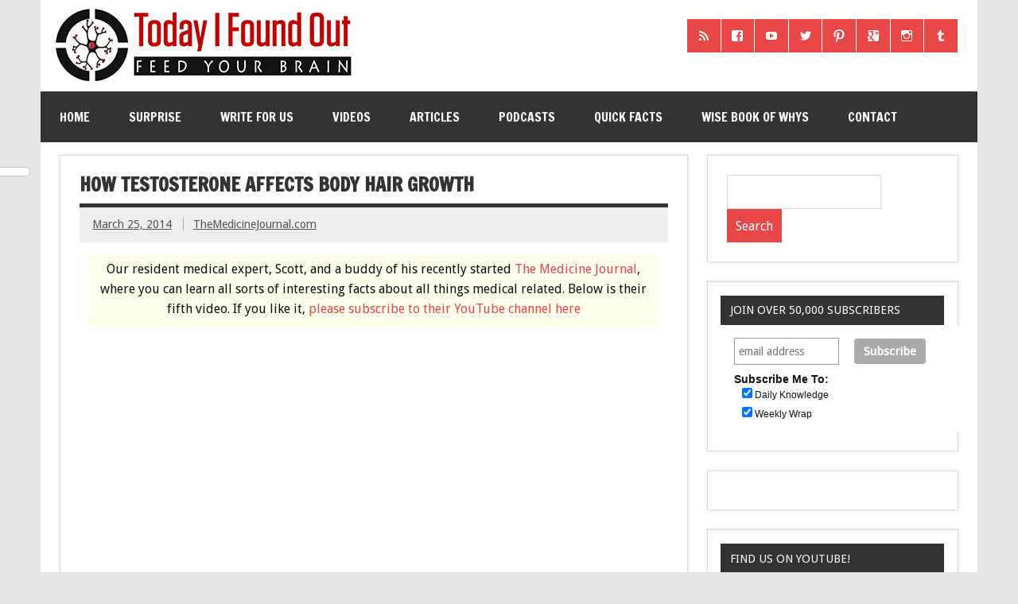

--- FILE ---
content_type: text/html; charset=UTF-8
request_url: https://www.todayifoundout.com/index.php/2014/03/testosterone-affects-body-hair-growth/
body_size: 14347
content:
<!DOCTYPE html><!-- HTML 5 -->
<html lang="en-US">

<head>

<!-- Global Site Tag (gtag.js) - Google Analytics -->
<script async src="https://www.googletagmanager.com/gtag/js?id=UA-440438-23"></script>
<script>
  window.dataLayer = window.dataLayer || [];
  function gtag(){dataLayer.push(arguments);}
  gtag('js', new Date());

  gtag('config', 'UA-440438-23');
</script>


<meta charset="UTF-8" />
<meta name="viewport" content="width=device-width, initial-scale=1">
<link rel="profile" href="http://gmpg.org/xfn/11" />
<link rel="pingback" href="https://www.todayifoundout.com/xmlrpc.php" />
<link rel="shortcut icon" href="http://www.todayifoundout.com/wp-content/uploads/2015/04/favicon1.ico" type="image/x-icon" />

<title>How Testosterone Affects Body Hair Growth</title>

<!-- This site is optimized with the Yoast SEO plugin v12.8 - https://yoast.com/wordpress/plugins/seo/ -->
<meta name="robots" content="max-snippet:-1, max-image-preview:large, max-video-preview:-1"/>
<link rel="canonical" href="https://www.todayifoundout.com/index.php/2014/03/testosterone-affects-body-hair-growth/" />
<meta property="og:locale" content="en_US" />
<meta property="og:type" content="article" />
<meta property="og:title" content="How Testosterone Affects Body Hair Growth" />
<meta property="og:description" content="Our resident medical expert, Scott, and a buddy of his recently started The Medicine Journal, where you can learn all sorts of interesting facts about all things medical related. Below is their fifth video. If you like it, please subscribe to their YouTube channel here If you liked this video, you might also enjoy: Does Sex Before An Athletic Event [...]" />
<meta property="og:url" content="https://www.todayifoundout.com/index.php/2014/03/testosterone-affects-body-hair-growth/" />
<meta property="og:site_name" content="Today I Found Out" />
<meta property="article:publisher" content="https://www.facebook.com/TodayIFoundOut" />
<meta property="article:section" content="Educational Videos" />
<meta property="article:published_time" content="2014-03-25T07:09:00+00:00" />
<meta property="article:modified_time" content="2014-03-25T08:21:08+00:00" />
<meta property="og:updated_time" content="2014-03-25T08:21:08+00:00" />
<meta property="og:image" content="https://www.todayifoundout.com/wp-content/uploads/2014/03/testosterone-video.jpg" />
<meta property="og:image:secure_url" content="https://www.todayifoundout.com/wp-content/uploads/2014/03/testosterone-video.jpg" />
<meta property="og:image:width" content="420" />
<meta property="og:image:height" content="355" />
<script type='application/ld+json' class='yoast-schema-graph yoast-schema-graph--main'>{"@context":"https://schema.org","@graph":[{"@type":"WebSite","@id":"https://www.todayifoundout.com/#website","url":"https://www.todayifoundout.com/","name":"Today I Found Out","description":"Learn Interesting Facts Every Day","potentialAction":{"@type":"SearchAction","target":"https://www.todayifoundout.com/?s={search_term_string}","query-input":"required name=search_term_string"}},{"@type":"ImageObject","@id":"https://www.todayifoundout.com/index.php/2014/03/testosterone-affects-body-hair-growth/#primaryimage","url":"https://www.todayifoundout.com/wp-content/uploads/2014/03/testosterone-video.jpg","width":420,"height":355},{"@type":"WebPage","@id":"https://www.todayifoundout.com/index.php/2014/03/testosterone-affects-body-hair-growth/#webpage","url":"https://www.todayifoundout.com/index.php/2014/03/testosterone-affects-body-hair-growth/","inLanguage":"en-US","name":"How Testosterone Affects Body Hair Growth","isPartOf":{"@id":"https://www.todayifoundout.com/#website"},"primaryImageOfPage":{"@id":"https://www.todayifoundout.com/index.php/2014/03/testosterone-affects-body-hair-growth/#primaryimage"},"datePublished":"2014-03-25T07:09:00+00:00","dateModified":"2014-03-25T08:21:08+00:00","author":{"@id":"https://www.todayifoundout.com/#/schema/person/b8d57c8a942e708b4511fef54c15a7ef"}},{"@type":["Person"],"@id":"https://www.todayifoundout.com/#/schema/person/b8d57c8a942e708b4511fef54c15a7ef","name":"TheMedicineJournal.com","image":{"@type":"ImageObject","@id":"https://www.todayifoundout.com/#authorlogo","url":"https://secure.gravatar.com/avatar/b2ae20532a167463416434a52b73b191?s=96&d=mm&r=pg","caption":"TheMedicineJournal.com"},"sameAs":[]}]}</script>
<!-- / Yoast SEO plugin. -->

<link rel='dns-prefetch' href='//fonts.googleapis.com' />
<link rel='dns-prefetch' href='//s.w.org' />
		<script type="text/javascript">
			window._wpemojiSettings = {"baseUrl":"https:\/\/s.w.org\/images\/core\/emoji\/12.0.0-1\/72x72\/","ext":".png","svgUrl":"https:\/\/s.w.org\/images\/core\/emoji\/12.0.0-1\/svg\/","svgExt":".svg","source":{"concatemoji":"https:\/\/www.todayifoundout.com\/wp-includes\/js\/wp-emoji-release.min.js?ver=5.3.20"}};
			!function(e,a,t){var n,r,o,i=a.createElement("canvas"),p=i.getContext&&i.getContext("2d");function s(e,t){var a=String.fromCharCode;p.clearRect(0,0,i.width,i.height),p.fillText(a.apply(this,e),0,0);e=i.toDataURL();return p.clearRect(0,0,i.width,i.height),p.fillText(a.apply(this,t),0,0),e===i.toDataURL()}function c(e){var t=a.createElement("script");t.src=e,t.defer=t.type="text/javascript",a.getElementsByTagName("head")[0].appendChild(t)}for(o=Array("flag","emoji"),t.supports={everything:!0,everythingExceptFlag:!0},r=0;r<o.length;r++)t.supports[o[r]]=function(e){if(!p||!p.fillText)return!1;switch(p.textBaseline="top",p.font="600 32px Arial",e){case"flag":return s([127987,65039,8205,9895,65039],[127987,65039,8203,9895,65039])?!1:!s([55356,56826,55356,56819],[55356,56826,8203,55356,56819])&&!s([55356,57332,56128,56423,56128,56418,56128,56421,56128,56430,56128,56423,56128,56447],[55356,57332,8203,56128,56423,8203,56128,56418,8203,56128,56421,8203,56128,56430,8203,56128,56423,8203,56128,56447]);case"emoji":return!s([55357,56424,55356,57342,8205,55358,56605,8205,55357,56424,55356,57340],[55357,56424,55356,57342,8203,55358,56605,8203,55357,56424,55356,57340])}return!1}(o[r]),t.supports.everything=t.supports.everything&&t.supports[o[r]],"flag"!==o[r]&&(t.supports.everythingExceptFlag=t.supports.everythingExceptFlag&&t.supports[o[r]]);t.supports.everythingExceptFlag=t.supports.everythingExceptFlag&&!t.supports.flag,t.DOMReady=!1,t.readyCallback=function(){t.DOMReady=!0},t.supports.everything||(n=function(){t.readyCallback()},a.addEventListener?(a.addEventListener("DOMContentLoaded",n,!1),e.addEventListener("load",n,!1)):(e.attachEvent("onload",n),a.attachEvent("onreadystatechange",function(){"complete"===a.readyState&&t.readyCallback()})),(n=t.source||{}).concatemoji?c(n.concatemoji):n.wpemoji&&n.twemoji&&(c(n.twemoji),c(n.wpemoji)))}(window,document,window._wpemojiSettings);
		</script>
		<!-- managing ads with Advanced Ads – https://wpadvancedads.com/ -->		<script>
			//@formatter:off
						advanced_ads_ready=function(){var fns=[],listener,doc=typeof document==="object"&&document,hack=doc&&doc.documentElement.doScroll,domContentLoaded="DOMContentLoaded",loaded=doc&&(hack?/^loaded|^c/:/^loaded|^i|^c/).test(doc.readyState);if(!loaded&&doc){listener=function(){doc.removeEventListener(domContentLoaded,listener);window.removeEventListener("load",listener);loaded=1;while(listener=fns.shift())listener()};doc.addEventListener(domContentLoaded,listener);window.addEventListener("load",listener)}return function(fn){loaded?setTimeout(fn,0):fns.push(fn)}}();
			</script><style type="text/css">
img.wp-smiley,
img.emoji {
	display: inline !important;
	border: none !important;
	box-shadow: none !important;
	height: 1em !important;
	width: 1em !important;
	margin: 0 .07em !important;
	vertical-align: -0.1em !important;
	background: none !important;
	padding: 0 !important;
}
</style>
	<link rel='stylesheet' id='mtq_CoreStyleSheets-css'  href='http://www.todayifoundout.com/wp-content/plugins/mtouch-quiz/mtq_core_style.css?ver=3.1.3' type='text/css' media='all' />
<link rel='stylesheet' id='mtq_ThemeStyleSheets-css'  href='http://www.todayifoundout.com/wp-content/plugins/mtouch-quiz/mtq_theme_style.css?ver=3.1.3' type='text/css' media='all' />
<link rel='stylesheet' id='wp-block-library-css'  href='https://www.todayifoundout.com/wp-includes/css/dist/block-library/style.min.css?ver=5.3.20' type='text/css' media='all' />
<link rel='stylesheet' id='contact-form-7-css'  href='https://www.todayifoundout.com/wp-content/plugins/contact-form-7/includes/css/styles.css?ver=5.1.6' type='text/css' media='all' />
<link rel='stylesheet' id='dynamicnewslite-stylesheet-css'  href='https://www.todayifoundout.com/wp-content/themes/dynamic-news-lite/style.css?ver=5.3.20' type='text/css' media='all' />
<link rel='stylesheet' id='dynamicnews-pro-stylesheet-css'  href='https://www.todayifoundout.com/wp-content/plugins/dynamicnews-pro/css/dynamicnews-pro.css?ver=1.0' type='text/css' media='all' />
<link rel='stylesheet' id='dynamicnews-widgets-stylesheet-css'  href='https://www.todayifoundout.com/wp-content/plugins/dynamicnews-widgets/css/dynamicnews-widgets.css?ver=5.3.20' type='text/css' media='all' />
<link rel='stylesheet' id='collapseomatic-css-css'  href='https://www.todayifoundout.com/wp-content/plugins/jquery-collapse-o-matic/light_style.css?ver=1.6' type='text/css' media='all' />
<link rel='stylesheet' id='dynamicnewslite-genericons-css'  href='https://www.todayifoundout.com/wp-content/themes/dynamic-news-lite/css/genericons/genericons.css?ver=5.3.20' type='text/css' media='all' />
<link rel='stylesheet' id='dynamicnewslite-default-fonts-css'  href='//fonts.googleapis.com/css?family=Droid+Sans%7CFrancois+One&#038;subset=latin%2Clatin-ext' type='text/css' media='all' />
<link rel='stylesheet' id='sti-style-css'  href='https://www.todayifoundout.com/wp-content/plugins/share-this-image/assets/css/sti.css?ver=1.32' type='text/css' media='all' />
<script type='text/javascript' src='https://www.todayifoundout.com/wp-includes/js/jquery/jquery.js?ver=1.12.4-wp'></script>
<script type='text/javascript' src='https://www.todayifoundout.com/wp-includes/js/jquery/jquery-migrate.min.js?ver=1.4.1'></script>
<script type='text/javascript' src='http://www.todayifoundout.com/wp-content/plugins/mtouch-quiz/script.js?ver=3.1.3'></script>
<script type='text/javascript' src='https://www.todayifoundout.com/wp-content/themes/dynamic-news-lite/js/navigation.js?ver=5.3.20'></script>
<link rel='https://api.w.org/' href='https://www.todayifoundout.com/index.php/wp-json/' />
<link rel="EditURI" type="application/rsd+xml" title="RSD" href="https://www.todayifoundout.com/xmlrpc.php?rsd" />
<link rel="wlwmanifest" type="application/wlwmanifest+xml" href="https://www.todayifoundout.com/wp-includes/wlwmanifest.xml" /> 
<meta name="generator" content="WordPress 5.3.20" />
<link rel='shortlink' href='https://www.todayifoundout.com/?p=31175' />
<link rel="alternate" type="application/json+oembed" href="https://www.todayifoundout.com/index.php/wp-json/oembed/1.0/embed?url=https%3A%2F%2Fwww.todayifoundout.com%2Findex.php%2F2014%2F03%2Ftestosterone-affects-body-hair-growth%2F" />
<link rel="alternate" type="text/xml+oembed" href="https://www.todayifoundout.com/index.php/wp-json/oembed/1.0/embed?url=https%3A%2F%2Fwww.todayifoundout.com%2Findex.php%2F2014%2F03%2Ftestosterone-affects-body-hair-growth%2F&#038;format=xml" />
<script type="text/javascript"><!--
function powerpress_pinw(pinw_url){window.open(pinw_url, 'PowerPressPlayer','toolbar=0,status=0,resizable=1,width=460,height=320');	return false;}
//-->
</script>
    <style type="text/css" media="screen">
      div.printfriendly a, div.printfriendly a:link, div.printfriendly a:hover, div.printfriendly a:visited, div.printfriendly a:focus {
        text-decoration: none;
        border: none;
        -webkit-box-shadow:none!important;
        box-shadow:none!important;
      }
    </style>
           <style type="text/css" media="screen">
          div.printfriendly {
            margin: 0px 12px 5px 10px;
          }
          div.printfriendly a, div.printfriendly a:link, div.printfriendly a:visited {
            font-size: 14px;
            color: #6D9F00;
          }
        </style>
		<link rel="stylesheet" href="https://www.todayifoundout.com/wp-content/plugins/printfriendly/printfriendly.css" media="screen" />
        <style type="text/css" media="print">
          .printfriendly {
            display: none;
          }
        </style>
	<!--[if lt IE 9]>
	<script src="https://www.todayifoundout.com/wp-content/themes/dynamic-news-lite/js/html5shiv.min.js" type="text/javascript"></script>
	<![endif]-->
	
<style type="text/css">
				@media only screen and (max-width: 60em) {
					#header-content { padding-top: 0; }
				}
				#header { padding: 0; }
		</style>
<style type="text/css"></style>

<style type="text/css">
.synved-social-resolution-single {
display: inline-block;
}
.synved-social-resolution-normal {
display: inline-block;
}
.synved-social-resolution-hidef {
display: none;
}

@media only screen and (min--moz-device-pixel-ratio: 2),
only screen and (-o-min-device-pixel-ratio: 2/1),
only screen and (-webkit-min-device-pixel-ratio: 2),
only screen and (min-device-pixel-ratio: 2),
only screen and (min-resolution: 2dppx),
only screen and (min-resolution: 192dpi) {
	.synved-social-resolution-normal {
	display: none;
	}
	.synved-social-resolution-hidef {
	display: inline-block;
	}
}
</style>


<!-- Start Alexa Certify Javascript -->
<script type="text/javascript">
_atrk_opts = { atrk_acct:"rr69g1agwt00G0", domain:"todayifoundout.com",dynamic: true};
(function() { var as = document.createElement('script'); as.type = 'text/javascript'; as.async = true; as.src = "https://d31qbv1cthcecs.cloudfront.net/atrk.js"; var s = document.getElementsByTagName('script')[0];s.parentNode.insertBefore(as, s); })();
</script>
<noscript><img src="https://d5nxst8fruw4z.cloudfront.net/atrk.gif?account=rr69g1agwt00G0" style="display:none" height="1" width="1" alt="" /></noscript>
<!-- End Alexa Certify Javascript -->  

<!--Google single request head script starts-->
<script async='async' src='https://www.googletagservices.com/tag/js/gpt.js'></script>
<script>
  var googletag = googletag || {};
  googletag.cmd = googletag.cmd || [];
</script>

<script>
  googletag.cmd.push(function() {
    googletag.defineSlot('/11104033/TIFO_midcontentCPA', [[300, 250], [728, 90], [970, 90]], 'div-gpt-ad-1504031279141-0').addService(googletag.pubads());
    googletag.pubads().enableSingleRequest();
    googletag.enableServices();
  });
</script>

<!--Google single request head script ends-->

</head>

<body class="post-template-default single single-post postid-31175 single-format-standard">


<div id="wrapper" class="hfeed">
	
	<div id="header-wrap">
	
		<header id="header" class="container clearfix" role="banner">

			<div id="logo" class="clearfix">
			
				
	<a href="https://www.todayifoundout.com/" title="Today I Found Out" rel="home">
				
				<img class="site-logo" src="http://www.todayifoundout.com/wp-content/uploads/2015/03/logo-full-width-2.jpg" alt="Today I Found Out" />
		
	</a>

				
							
			</div>
			
			<div id="header-content" class="clearfix">
				
		<div id="header-social-icons" class="social-icons-wrap clearfix">
			<ul id="social-icons-menu" class="menu"><li id="menu-item-40030" class="menu-item menu-item-type-custom menu-item-object-custom menu-item-40030"><a href="http://feeds.feedburner.com/TodayIFoundOut"><span class="screen-reader-text">RSS</span></a></li>
<li id="menu-item-40031" class="menu-item menu-item-type-custom menu-item-object-custom menu-item-40031"><a href="https://www.facebook.com/TodayIFoundOut"><span class="screen-reader-text">Facebook</span></a></li>
<li id="menu-item-40032" class="menu-item menu-item-type-custom menu-item-object-custom menu-item-40032"><a href="http://www.youtube.com/user/TodayIFoundOut"><span class="screen-reader-text">YouTube</span></a></li>
<li id="menu-item-40033" class="menu-item menu-item-type-custom menu-item-object-custom menu-item-40033"><a href="https://twitter.com/TodayIFoundOut1"><span class="screen-reader-text">Twitter</span></a></li>
<li id="menu-item-40034" class="menu-item menu-item-type-custom menu-item-object-custom menu-item-40034"><a href="http://pinterest.com/todayifoundout/"><span class="screen-reader-text">Pinterest</span></a></li>
<li id="menu-item-40035" class="menu-item menu-item-type-custom menu-item-object-custom menu-item-40035"><a href="https://plus.google.com/106516818349294501849/posts"><span class="screen-reader-text">Google+</span></a></li>
<li id="menu-item-40036" class="menu-item menu-item-type-custom menu-item-object-custom menu-item-40036"><a href="http://instagram.com/todayifoundout1"><span class="screen-reader-text">Instagram</span></a></li>
<li id="menu-item-40037" class="menu-item menu-item-type-custom menu-item-object-custom menu-item-40037"><a href="http://todayifoundout1.tumblr.com/"><span class="screen-reader-text">Tumblr</span></a></li>
</ul>		</div>

			</div>

		</header>
	
	</div>
	
	<div id="navi-wrap">
		<nav id="mainnav" class="container clearfix" role="navigation">
			<h4 id="mainnav-icon">Menu</h4>
			<ul id="mainnav-menu" class="menu"><li id="menu-item-7264" class="menu-item menu-item-type-custom menu-item-object-custom menu-item-home menu-item-7264"><a href="http://www.todayifoundout.com">Home</a></li>
<li id="menu-item-28491" class="menu-item menu-item-type-custom menu-item-object-custom menu-item-28491"><a href="http://www.todayifoundout.com/index.php/2009/12/click-to-go-to-a-random-interesting-fact-article/">Surprise</a></li>
<li id="menu-item-54136" class="menu-item menu-item-type-custom menu-item-object-custom menu-item-54136"><a href="https://www.todayifoundout.com/index.php/were-hiring/">Write for Us</a></li>
<li id="menu-item-41730" class="menu-item menu-item-type-custom menu-item-object-custom menu-item-has-children menu-item-41730"><a href="https://www.youtube.com/user/TodayIFoundOut">Videos</a>
<ul class="sub-menu">
	<li id="menu-item-60393" class="menu-item menu-item-type-custom menu-item-object-custom menu-item-60393"><a href="https://www.youtube.com/channel/UCuUzPeq8WH6rTcsGdP0YCkQ">Higher Learning</a></li>
	<li id="menu-item-60394" class="menu-item menu-item-type-custom menu-item-object-custom menu-item-60394"><a href="https://www.youtube.com/channel/UCy8LfEjAzL-5ZHgLUmeExUA">Fact Quickie</a></li>
	<li id="menu-item-60395" class="menu-item menu-item-type-custom menu-item-object-custom menu-item-60395"><a href="https://www.youtube.com/channel/UCcxB0SMopnQUiIqmo-bWsJw">Ancient Marvels</a></li>
	<li id="menu-item-60396" class="menu-item menu-item-type-custom menu-item-object-custom menu-item-60396"><a href="https://www.youtube.com/channel/UCnb-VTwBHEV3gtiB9di9DZQ">Highlight History</a></li>
	<li id="menu-item-41996" class="menu-item menu-item-type-custom menu-item-object-custom menu-item-41996"><a href="https://www.youtube.com/channel/UCZkfExxPNWmKwBlIg5_Aixg">Flick Facts</a></li>
	<li id="menu-item-41731" class="menu-item menu-item-type-custom menu-item-object-custom menu-item-41731"><a href="https://www.youtube.com/user/TodayIFoundOut">TodayIFoundOut YouTube</a></li>
	<li id="menu-item-55576" class="menu-item menu-item-type-custom menu-item-object-custom menu-item-55576"><a href="https://www.youtube.com/channel/UCm2NqrSAS_cXsCR5zNG7K6w">Kid&#8217;s Quest Learning</a></li>
</ul>
</li>
<li id="menu-item-7254" class="menu-item menu-item-type-taxonomy menu-item-object-category menu-item-has-children menu-item-7254"><a href="https://www.todayifoundout.com/index.php/category/today-i-found-out/">Articles</a>
<ul class="sub-menu">
	<li id="menu-item-7262" class="menu-item menu-item-type-taxonomy menu-item-object-category menu-item-7262"><a title="Infographic Facts" href="https://www.todayifoundout.com/index.php/category/infographic/">Infographics</a></li>
	<li id="menu-item-21583" class="menu-item menu-item-type-custom menu-item-object-custom menu-item-21583"><a href="http://www.todayifoundout.com/?random&#038;random_cat_id=3">Surprise</a></li>
	<li id="menu-item-22865" class="menu-item menu-item-type-taxonomy menu-item-object-category menu-item-22865"><a href="https://www.todayifoundout.com/index.php/category/answers/">Answers</a></li>
	<li id="menu-item-7267" class="menu-item menu-item-type-taxonomy menu-item-object-category menu-item-7267"><a title="Animal Facts" href="https://www.todayifoundout.com/index.php/category/today-i-found-out/animals/">Animals</a></li>
	<li id="menu-item-7269" class="menu-item menu-item-type-taxonomy menu-item-object-category menu-item-7269"><a title="Entertainment Facts" href="https://www.todayifoundout.com/index.php/category/today-i-found-out/entertainment/">Entertainment</a></li>
	<li id="menu-item-7270" class="menu-item menu-item-type-taxonomy menu-item-object-category menu-item-7270"><a title="History Facts" href="https://www.todayifoundout.com/index.php/category/today-i-found-out/history/">History</a></li>
	<li id="menu-item-7271" class="menu-item menu-item-type-taxonomy menu-item-object-category menu-item-7271"><a title="Language Facts" href="https://www.todayifoundout.com/index.php/category/today-i-found-out/language/">Language</a></li>
	<li id="menu-item-7273" class="menu-item menu-item-type-taxonomy menu-item-object-category menu-item-7273"><a title="People Facts" href="https://www.todayifoundout.com/index.php/category/today-i-found-out/people/">People</a></li>
	<li id="menu-item-7274" class="menu-item menu-item-type-taxonomy menu-item-object-category menu-item-7274"><a title="Science Facts" href="https://www.todayifoundout.com/index.php/category/today-i-found-out/science/">Science</a></li>
	<li id="menu-item-7272" class="menu-item menu-item-type-taxonomy menu-item-object-category menu-item-7272"><a title="Miscellaneous Facts" href="https://www.todayifoundout.com/index.php/category/today-i-found-out/miscellaneous/">Misc.</a></li>
	<li id="menu-item-7964" class="menu-item menu-item-type-taxonomy menu-item-object-category menu-item-7964"><a title="Myths and Misconceptions" href="https://www.todayifoundout.com/index.php/category/today-i-found-out/myths-misconceptions/">Myths</a></li>
	<li id="menu-item-7285" class="menu-item menu-item-type-taxonomy menu-item-object-category menu-item-7285"><a title="This Day in History" href="https://www.todayifoundout.com/index.php/category/this-day-in-history/">This Day in History</a></li>
	<li id="menu-item-7268" class="menu-item menu-item-type-taxonomy menu-item-object-category menu-item-7268"><a href="https://www.todayifoundout.com/index.php/category/today-i-found-out/announcements/">Announcements</a></li>
	<li id="menu-item-7275" class="menu-item menu-item-type-taxonomy menu-item-object-category menu-item-7275"><a title="Popular Articles" href="https://www.todayifoundout.com/index.php/category/today-i-found-out/most-popular/">Most Popular</a></li>
</ul>
</li>
<li id="menu-item-54138" class="menu-item menu-item-type-custom menu-item-object-custom menu-item-has-children menu-item-54138"><a href="http://www.todayifoundout.com/index.php/category/podcast/">Podcasts</a>
<ul class="sub-menu">
	<li id="menu-item-54137" class="menu-item menu-item-type-custom menu-item-object-custom menu-item-54137"><a href="http://www.todayifoundout.com/index.php/category/podcast/brainfood-show/">The BrainFood Show</a></li>
</ul>
</li>
<li id="menu-item-7255" class="menu-item menu-item-type-taxonomy menu-item-object-category menu-item-7255"><a title="Interesting Facts" href="https://www.todayifoundout.com/index.php/category/quick-facts/">Quick Facts</a></li>
<li id="menu-item-28347" class="menu-item menu-item-type-custom menu-item-object-custom menu-item-28347"><a href="http://www.todayifoundout.com/index.php/wise-book-whys-2/">Wise Book of Whys</a></li>
<li id="menu-item-49292" class="menu-item menu-item-type-post_type menu-item-object-page menu-item-49292"><a href="https://www.todayifoundout.com/index.php/contact-us/">Contact</a></li>
</ul>		</nav>
	</div>
	
	<div class="topadv">
<script type="text/javascript">
		var tf_url;
		e9 = new Object();
		if (document.body.clientWidth > 760) {
			e9.size = "970x250,728x90";
			tf_url = "http://tags.expo9.exponential.com/tags/TodayIFoundOutcom/BlazeUnit/tags.js";
		} else {
			e9.size = "320x50,300x250";
			tf_url = "http://tags.expo9.exponential.com/tags/TodayIFoundOutcom/Mobile/tags.js";
		}
		var tfsrcEle = document.createElement('script');;
		tfsrcEle.src = tf_url;
		document.writeln('<scr' + 'ipt type="text/javascript" src="' + tf_url + '"><\/sc' + 'ript>');
</script>
</div>
		
	<div id="wrap" class="container clearfix">
		
		<section id="content" class="primary" role="main">
		
			<article id="post-31175" class="post-31175 post type-post status-publish format-standard has-post-thumbnail hentry category-educational_videos">
	
		<h2 class="post-title">How Testosterone Affects Body Hair Growth</h2>
		
		<div class="postmeta">		
		<span class="meta-date">
		<a href="https://www.todayifoundout.com/index.php/2014/03/testosterone-affects-body-hair-growth/" title="12:09 am" rel="bookmark"><time datetime="2014-03-25T00:09:00-07:00">March 25, 2014</time></a>		</span>
		
		<span class="meta-author sep">
		<a href="https://www.todayifoundout.com/index.php/author/themedicinejournal-com/" title="View all posts by TheMedicineJournal.com" rel="author">TheMedicineJournal.com</a>		</span>
		
		
	</div>
		
				
		<div class="entry clearfix">
			<div class="pf-content"><div class="highlighter">Our resident medical expert, Scott, and a buddy of his recently started <a href="http://themedicinejournal.com/" target="_blank">The Medicine Journal</a>, where you can learn all sorts of interesting facts about all things medical related. Below is their fifth video. If you like it, <a href="http://www.youtube.com/channel/UCi8jkvwpSmGoDtfrIw_HDKQ" target="_blank">please subscribe to their YouTube channel here</a></div>
<p><iframe src="//www.youtube.com/embed/FRflGFL_gsk" height="360" width="640" allowfullscreen="" frameborder="0"></iframe></p>
<p>If you liked this video, you might also enjoy:</p>
<ul>
<li><a href="http://www.todayifoundout.com/index.php/2012/12/sex-effects-on-sports-performance/" target="_blank">Does Sex Before An Athletic Event Really Hinder Performance?</a></li>
<li><a href="http://www.todayifoundout.com/index.php/2013/01/what-causes-baldness/" target="_blank">What Causes Baldness</a></li>
<li><a href="http://www.todayifoundout.com/index.php/2011/10/why-voices-squeak-during-puberty/" target="_blank">Why Voices Squeak During Puberty</a></li>
<li><a href="http://www.todayifoundout.com/index.php/2010/10/why-getting-kicked-in-the-balls-causes-pain-in-the-abdomen/" target="_blank">Why Getting Kicked in the Balls Causes Pain in the Abdomen</a></li>
<li><a href="http://www.todayifoundout.com/index.php/2013/06/wearing-hats-does-not-cause-you-to-go-bald/" target="_blank">Wearing Hats Does Not Cause You to Go Bald</a></li>
</ul>
</div><div class="today-after-content" id="today-629200857"><!-- FM Content Well 650x300 Zone -->
<script>federated_media_section = "todayifoundout-perma";</script>
<script type='text/javascript' src='//static.fmpub.net/zone/8993'></script>
<!-- FM Content Well 650x300 Zone -->	
</div><div class="today-after-content-1" style="text-align: center; " id="today-601769472"><div id="rcjsload_5dff69"></div>
<script type="text/javascript">
(function() {
var referer="";try{if(referer=document.referrer,"undefined"==typeof referer)throw"undefined"}catch(exception){referer=document.location.href,(""==referer||"undefined"==typeof referer)&&(referer=document.URL)}referer=referer.substr(0,700);
var rcel = document.createElement("script");
rcel.id = 'rc_' + Math.floor(Math.random() * 1000);
rcel.type = 'text/javascript';
rcel.src = "http://trends.revcontent.com/serve.js.php?w=75249&t="+rcel.id+"&c="+(new Date()).getTime()+"&width="+(window.outerWidth || document.documentElement.clientWidth)+"&referer="+referer;
rcel.async = true;
var rcds = document.getElementById("rcjsload_5dff69"); rcds.appendChild(rcel);
})();
</script></div>

<div>
           <a href="https://www.todayifoundout.com/index.php/2014/03/cauterization-works-something-probably/" rel="prev"><img border="0" style="vertical-align: middle;" src="http://www.todayifoundout.com/wp-content/uploads/2015/03/Previous.png" /></a>
       <a href="http://www.todayifoundout.com/?random&random_cat_id=3"><img border="0" style="vertical-align: middle;" src="http://www.todayifoundout.com/wp-content/uploads/2015/03/Surprise.png" title="Random" alt="" /></a>    

           <a href="https://www.todayifoundout.com/index.php/2014/04/taste-aftertaste-works/" rel="next"><img border="0" style="vertical-align: middle;" src="http://www.todayifoundout.com/wp-content/uploads/2015/03/Next.png" /></a></div>	



<table>
<tr>
<td style="vertical-align: middle;">
<strong>Share the Knowledge!</strong>
</td>
<td>
<a class="synved-social-button synved-social-button-share synved-social-size-48 synved-social-resolution-normal synved-social-provider-facebook nolightbox" data-provider="facebook" target="_blank" rel="nofollow" title="Share on Facebook" href="http://www.facebook.com/sharer.php?u=https%3A%2F%2Fwww.todayifoundout.com%2Findex.php%2F2014%2F03%2Ftestosterone-affects-body-hair-growth%2F&#038;t=How%20Testosterone%20Affects%20Body%20Hair%20Growth&#038;s=100&#038;p&#091;url&#093;=https%3A%2F%2Fwww.todayifoundout.com%2Findex.php%2F2014%2F03%2Ftestosterone-affects-body-hair-growth%2F&#038;p&#091;images&#093;&#091;0&#093;=https%3A%2F%2Fwww.todayifoundout.com%2Fwp-content%2Fuploads%2F2014%2F03%2Ftestosterone-video.jpg&#038;p&#091;title&#093;=How%20Testosterone%20Affects%20Body%20Hair%20Growth" style="font-size: 0px; width:48px;height:48px;margin:0;margin-bottom:5px;margin-right:5px;"><img alt="Facebook" title="Share on Facebook" class="synved-share-image synved-social-image synved-social-image-share" width="48" height="48" style="display: inline; width:48px;height:48px; margin: 0; padding: 0; border: none; box-shadow: none;" src="https://www.todayifoundout.com/wp-content/plugins/social-media-feather/synved-social/image/social/regular/48x48/facebook.png" /></a><a class="synved-social-button synved-social-button-share synved-social-size-48 synved-social-resolution-normal synved-social-provider-twitter nolightbox" data-provider="twitter" target="_blank" rel="nofollow" title="Share on Twitter" href="https://twitter.com/intent/tweet?url=https%3A%2F%2Fwww.todayifoundout.com%2Findex.php%2F2014%2F03%2Ftestosterone-affects-body-hair-growth%2F&#038;text=Hey%20check%20this%20out" style="font-size: 0px; width:48px;height:48px;margin:0;margin-bottom:5px;margin-right:5px;"><img alt="twitter" title="Share on Twitter" class="synved-share-image synved-social-image synved-social-image-share" width="48" height="48" style="display: inline; width:48px;height:48px; margin: 0; padding: 0; border: none; box-shadow: none;" src="https://www.todayifoundout.com/wp-content/plugins/social-media-feather/synved-social/image/social/regular/48x48/twitter.png" /></a><a class="synved-social-button synved-social-button-share synved-social-size-48 synved-social-resolution-normal synved-social-provider-reddit nolightbox" data-provider="reddit" target="_blank" rel="nofollow" title="Share on Reddit" href="http://www.reddit.com/submit?url=https%3A%2F%2Fwww.todayifoundout.com%2Findex.php%2F2014%2F03%2Ftestosterone-affects-body-hair-growth%2F&#038;title=How%20Testosterone%20Affects%20Body%20Hair%20Growth" style="font-size: 0px; width:48px;height:48px;margin:0;margin-bottom:5px;margin-right:5px;"><img alt="reddit" title="Share on Reddit" class="synved-share-image synved-social-image synved-social-image-share" width="48" height="48" style="display: inline; width:48px;height:48px; margin: 0; padding: 0; border: none; box-shadow: none;" src="https://www.todayifoundout.com/wp-content/plugins/social-media-feather/synved-social/image/social/regular/48x48/reddit.png" /></a><a class="synved-social-button synved-social-button-share synved-social-size-48 synved-social-resolution-normal synved-social-provider-pinterest nolightbox" data-provider="pinterest" target="_blank" rel="nofollow" title="Pin it with Pinterest" href="http://pinterest.com/pin/create/button/?url=https%3A%2F%2Fwww.todayifoundout.com%2Findex.php%2F2014%2F03%2Ftestosterone-affects-body-hair-growth%2F&#038;media=https%3A%2F%2Fwww.todayifoundout.com%2Fwp-content%2Fuploads%2F2014%2F03%2Ftestosterone-video.jpg&#038;description=How%20Testosterone%20Affects%20Body%20Hair%20Growth" style="font-size: 0px; width:48px;height:48px;margin:0;margin-bottom:5px;margin-right:5px;"><img alt="pinterest" title="Pin it with Pinterest" class="synved-share-image synved-social-image synved-social-image-share" width="48" height="48" style="display: inline; width:48px;height:48px; margin: 0; padding: 0; border: none; box-shadow: none;" src="https://www.todayifoundout.com/wp-content/plugins/social-media-feather/synved-social/image/social/regular/48x48/pinterest.png" /></a><a class="synved-social-button synved-social-button-share synved-social-size-48 synved-social-resolution-normal synved-social-provider-tumblr nolightbox" data-provider="tumblr" target="_blank" rel="nofollow" title="Share on tumblr" href="http://tumblr.com/share?s=&#038;v=3&#038;t=How%20Testosterone%20Affects%20Body%20Hair%20Growth&#038;u=https%3A%2F%2Fwww.todayifoundout.com%2Findex.php%2F2014%2F03%2Ftestosterone-affects-body-hair-growth%2F" style="font-size: 0px; width:48px;height:48px;margin:0;margin-bottom:5px;margin-right:5px;"><img alt="tumblr" title="Share on tumblr" class="synved-share-image synved-social-image synved-social-image-share" width="48" height="48" style="display: inline; width:48px;height:48px; margin: 0; padding: 0; border: none; box-shadow: none;" src="https://www.todayifoundout.com/wp-content/plugins/social-media-feather/synved-social/image/social/regular/48x48/tumblr.png" /></a><a class="synved-social-button synved-social-button-share synved-social-size-48 synved-social-resolution-normal synved-social-provider-mail nolightbox" data-provider="mail" rel="nofollow" title="Share by email" href="/cdn-cgi/l/email-protection#[base64]" style="font-size: 0px; width:48px;height:48px;margin:0;margin-bottom:5px;"><img alt="mail" title="Share by email" class="synved-share-image synved-social-image synved-social-image-share" width="48" height="48" style="display: inline; width:48px;height:48px; margin: 0; padding: 0; border: none; box-shadow: none;" src="https://www.todayifoundout.com/wp-content/plugins/social-media-feather/synved-social/image/social/regular/48x48/mail.png" /></a><a class="synved-social-button synved-social-button-share synved-social-size-48 synved-social-resolution-hidef synved-social-provider-facebook nolightbox" data-provider="facebook" target="_blank" rel="nofollow" title="Share on Facebook" href="http://www.facebook.com/sharer.php?u=https%3A%2F%2Fwww.todayifoundout.com%2Findex.php%2F2014%2F03%2Ftestosterone-affects-body-hair-growth%2F&#038;t=How%20Testosterone%20Affects%20Body%20Hair%20Growth&#038;s=100&#038;p&#091;url&#093;=https%3A%2F%2Fwww.todayifoundout.com%2Findex.php%2F2014%2F03%2Ftestosterone-affects-body-hair-growth%2F&#038;p&#091;images&#093;&#091;0&#093;=https%3A%2F%2Fwww.todayifoundout.com%2Fwp-content%2Fuploads%2F2014%2F03%2Ftestosterone-video.jpg&#038;p&#091;title&#093;=How%20Testosterone%20Affects%20Body%20Hair%20Growth" style="font-size: 0px; width:48px;height:48px;margin:0;margin-bottom:5px;margin-right:5px;"><img alt="Facebook" title="Share on Facebook" class="synved-share-image synved-social-image synved-social-image-share" width="48" height="48" style="display: inline; width:48px;height:48px; margin: 0; padding: 0; border: none; box-shadow: none;" src="https://www.todayifoundout.com/wp-content/plugins/social-media-feather/synved-social/image/social/regular/96x96/facebook.png" /></a><a class="synved-social-button synved-social-button-share synved-social-size-48 synved-social-resolution-hidef synved-social-provider-twitter nolightbox" data-provider="twitter" target="_blank" rel="nofollow" title="Share on Twitter" href="https://twitter.com/intent/tweet?url=https%3A%2F%2Fwww.todayifoundout.com%2Findex.php%2F2014%2F03%2Ftestosterone-affects-body-hair-growth%2F&#038;text=Hey%20check%20this%20out" style="font-size: 0px; width:48px;height:48px;margin:0;margin-bottom:5px;margin-right:5px;"><img alt="twitter" title="Share on Twitter" class="synved-share-image synved-social-image synved-social-image-share" width="48" height="48" style="display: inline; width:48px;height:48px; margin: 0; padding: 0; border: none; box-shadow: none;" src="https://www.todayifoundout.com/wp-content/plugins/social-media-feather/synved-social/image/social/regular/96x96/twitter.png" /></a><a class="synved-social-button synved-social-button-share synved-social-size-48 synved-social-resolution-hidef synved-social-provider-reddit nolightbox" data-provider="reddit" target="_blank" rel="nofollow" title="Share on Reddit" href="http://www.reddit.com/submit?url=https%3A%2F%2Fwww.todayifoundout.com%2Findex.php%2F2014%2F03%2Ftestosterone-affects-body-hair-growth%2F&#038;title=How%20Testosterone%20Affects%20Body%20Hair%20Growth" style="font-size: 0px; width:48px;height:48px;margin:0;margin-bottom:5px;margin-right:5px;"><img alt="reddit" title="Share on Reddit" class="synved-share-image synved-social-image synved-social-image-share" width="48" height="48" style="display: inline; width:48px;height:48px; margin: 0; padding: 0; border: none; box-shadow: none;" src="https://www.todayifoundout.com/wp-content/plugins/social-media-feather/synved-social/image/social/regular/96x96/reddit.png" /></a><a class="synved-social-button synved-social-button-share synved-social-size-48 synved-social-resolution-hidef synved-social-provider-pinterest nolightbox" data-provider="pinterest" target="_blank" rel="nofollow" title="Pin it with Pinterest" href="http://pinterest.com/pin/create/button/?url=https%3A%2F%2Fwww.todayifoundout.com%2Findex.php%2F2014%2F03%2Ftestosterone-affects-body-hair-growth%2F&#038;media=https%3A%2F%2Fwww.todayifoundout.com%2Fwp-content%2Fuploads%2F2014%2F03%2Ftestosterone-video.jpg&#038;description=How%20Testosterone%20Affects%20Body%20Hair%20Growth" style="font-size: 0px; width:48px;height:48px;margin:0;margin-bottom:5px;margin-right:5px;"><img alt="pinterest" title="Pin it with Pinterest" class="synved-share-image synved-social-image synved-social-image-share" width="48" height="48" style="display: inline; width:48px;height:48px; margin: 0; padding: 0; border: none; box-shadow: none;" src="https://www.todayifoundout.com/wp-content/plugins/social-media-feather/synved-social/image/social/regular/96x96/pinterest.png" /></a><a class="synved-social-button synved-social-button-share synved-social-size-48 synved-social-resolution-hidef synved-social-provider-tumblr nolightbox" data-provider="tumblr" target="_blank" rel="nofollow" title="Share on tumblr" href="http://tumblr.com/share?s=&#038;v=3&#038;t=How%20Testosterone%20Affects%20Body%20Hair%20Growth&#038;u=https%3A%2F%2Fwww.todayifoundout.com%2Findex.php%2F2014%2F03%2Ftestosterone-affects-body-hair-growth%2F" style="font-size: 0px; width:48px;height:48px;margin:0;margin-bottom:5px;margin-right:5px;"><img alt="tumblr" title="Share on tumblr" class="synved-share-image synved-social-image synved-social-image-share" width="48" height="48" style="display: inline; width:48px;height:48px; margin: 0; padding: 0; border: none; box-shadow: none;" src="https://www.todayifoundout.com/wp-content/plugins/social-media-feather/synved-social/image/social/regular/96x96/tumblr.png" /></a><a class="synved-social-button synved-social-button-share synved-social-size-48 synved-social-resolution-hidef synved-social-provider-mail nolightbox" data-provider="mail" rel="nofollow" title="Share by email" href="/cdn-cgi/l/email-protection#[base64]" style="font-size: 0px; width:48px;height:48px;margin:0;margin-bottom:5px;"><img alt="mail" title="Share by email" class="synved-share-image synved-social-image synved-social-image-share" width="48" height="48" style="display: inline; width:48px;height:48px; margin: 0; padding: 0; border: none; box-shadow: none;" src="https://www.todayifoundout.com/wp-content/plugins/social-media-feather/synved-social/image/social/regular/96x96/mail.png" /></a></td>
<td>
<div><div class="printfriendly pf-alignleft"><a href="#" style="outline:none;" rel="nofollow" onclick="window.print(); return false;" class="noslimstat" title="Printer Friendly, PDF & Email"><img style="border:none;-webkit-box-shadow:none; box-shadow:none;" src="https://cdn.printfriendly.com/buttons/print-button-gray.png" alt="Print Friendly, PDF & Email" /></a></div></div>
</td>

</tr>
</table>

<div class="highlighter">

        <!-- Begin MailChimp Signup Form -->
        <form action="http://todayifoundout.us5.list-manage1.com/subscribe/post?u=1b41057449af09fd2f4481595&amp;id=cfe94f6138" method="post" id="mc-embedded-subscribe-form" name="mc-embedded-subscribe-form" class="validate" target="_blank" novalidate="">
          <div class="mc-field-group">
            <b>Enjoy this article? Join over <b>50,000 Subscribers</b> getting our <b>FREE</b> Daily Knowledge and Weekly Wrap newsletters:</b>
            <input type="email" value="" name="EMAIL" class="required email" placeholder="email address" id="mce-EMAIL">
              <input type="submit" value="Subscribe" name="subscribe" id="mc-embedded-subscribe">
          </div>
          <br />
          <div class="mc-field-group input-group">
            <strong>Subscribe Me To:</strong>
                  <input type="checkbox" value="1" name="group[7741][1]" id="mce-group[7741]-7741-0" checked="checked">
                  <label for="mce-group[7741]-7741-0">Daily Knowledge</label> &nbsp;|&nbsp;
                  <input type="checkbox" value="2" name="group[7741][2]" id="mce-group[7741]-7741-1" checked="checked">
                  <label for="mce-group[7741]-7741-1">Weekly Wrap</label>
          </div>
          <div id="mce-responses" class="clear">
            <div class="response" id="mce-error-response" style="display:none"></div>
            <div class="response" id="mce-success-response" style="display:none"></div>
          </div>
        </form>

        <!--End mc_embed_signup-->
</div>



			<!-- <rdf:RDF xmlns:rdf="http://www.w3.org/1999/02/22-rdf-syntax-ns#"
			xmlns:dc="http://purl.org/dc/elements/1.1/"
			xmlns:trackback="http://madskills.com/public/xml/rss/module/trackback/">
		<rdf:Description rdf:about="https://www.todayifoundout.com/index.php/2014/03/testosterone-affects-body-hair-growth/"
    dc:identifier="https://www.todayifoundout.com/index.php/2014/03/testosterone-affects-body-hair-growth/"
    dc:title="How Testosterone Affects Body Hair Growth"
    trackback:ping="https://www.todayifoundout.com/index.php/2014/03/testosterone-affects-body-hair-growth/trackback/" />
</rdf:RDF> -->
			<div class="page-links"></div>			
		</div>
		
		<div class="postinfo clearfix">
		<span class="meta-category">
			<ul class="post-categories">
	<li><a href="https://www.todayifoundout.com/index.php/category/educational_videos/" rel="category tag">Educational Videos</a></li></ul>		</span>

	</div>



	</article>			
		


	<div id="comments">
	
		
			<h3 class="comments-title"><span>One comment</span></h3>

						
			<ul class="commentlist">
				
		<li class="comment even thread-even depth-1" id="comment-301614">

			<div id="div-comment-301614" class="comment-body">

				<div class="comment-author vcard clearfix">
					<span class="fn">Shah</span>
					<div class="comment-meta commentmetadata">
						<a href="https://www.todayifoundout.com/index.php/2014/03/testosterone-affects-body-hair-growth/#comment-301614">
							March 25, 2014							9:13 pm						</a>
											</div>

				</div>

				<div class="comment-content clearfix">

					<img alt='' src='https://secure.gravatar.com/avatar/02e647eab798efdba54694af205bf3fa?s=72&#038;d=mm&#038;r=pg' srcset='https://secure.gravatar.com/avatar/02e647eab798efdba54694af205bf3fa?s=144&#038;d=mm&#038;r=pg 2x' class='avatar avatar-72 photo' height='72' width='72' />
					
					<p>What&#8217;s a follicule?</p>

				</div>

				<div class="reply">
									</div>

			</div>

</li><!-- #comment-## -->
			</ul>

						
		
		
	</div>

		
		</section>
		
		
	<section id="sidebar" class="secondary clearfix" role="complementary">

		<aside id="text-23" class="widget widget_text clearfix">			<div class="textwidget"><form action="http://www.todayifoundout.com/index.php/search/" id="cse-search-box">
  			<div>
    				<input type="hidden" name="cx" value="partner-pub-0145173040798420:5674361580" />
    				<input type="hidden" name="cof" value="FORID:10" />
    				<input type="hidden" name="ie" value="UTF-8" />
    				<input type="text" name="q" size="20" />
    				<input type="submit" name="sa" value="Search" />
  			</div>
			</form>

			<script data-cfasync="false" src="/cdn-cgi/scripts/5c5dd728/cloudflare-static/email-decode.min.js"></script><script type="text/javascript" src="http://www.google.com/coop/cse/brand?form=cse-search-box&amp;lang=en"></script></div>
		</aside><aside id="text-3" class="widget widget_text clearfix"><h3 class="widgettitle"><span>Join Over 50,000 Subscribers</span></h3>			<div class="textwidget"><!-- Begin MailChimp Signup Form -->
<style type="text/css">
	#mc_embed_signup{background:#fff; clear:left; font:14px Helvetica,Arial,sans-serif;  width:300px;}
</style>

<div style="margin-top: -20px;">
<div id="mc_embed_signup">
<form action="http://todayifoundout.us5.list-manage.com/subscribe/post?u=1b41057449af09fd2f4481595&amp;id=cfe94f6138" method="post" id="mc-embedded-subscribe-form" name="mc-embedded-subscribe-form" class="validate" target="_blank" novalidate>
	
<div class="mc-field-group">
	<label for="mce-EMAIL"></label>
<table><tr><td>
	<input type="email" value="" name="EMAIL" class="email" id="mce-EMAIL" placeholder="email address" required>
</td><td>
	<input type="submit" value="Subscribe" name="subscribe" id="mc-embedded-subscribe" class="button"></td></tr></table>
</div>
<div class="mc-field-group input-group">
    <strong>Subscribe Me To:</strong>
<table><tr><td>
    <input type="checkbox" value="1" name="group[7741][1]" id="mce-group[7741]-7741-0" checked="checked"></td><td><label for="mce-group[7741]-7741-0">Daily Knowledge</label></td></tr><tr><td>
<input type="checkbox" value="2" name="group[7741][2]" id="mce-group[7741]-7741-1" checked="checked"></td><td><label for="mce-group[7741]-7741-1">Weekly Wrap</label></td></tr></table>
</div>
	<div id="mce-responses" class="clear">
		<div class="response" id="mce-error-response" style="display:none"></div>
		<div class="response" id="mce-success-response" style="display:none"></div>
	</div>
</form>
</div>
</div>

<!--End mc_embed_signup--></div>
		</aside><aside id="text-4" class="widget widget_text clearfix">			<div class="textwidget"><script type="text/javascript"><!--
                e9 = new Object();
    e9.size = "300x250";
//--></script>
<script type="text/javascript" src="http://tags.expo9.exponential.com/tags/TodayIFoundOutcom/ROS/tags.js"></script></div>
		</aside><aside id="text-26" class="widget widget_text clearfix"><h3 class="widgettitle"><span>Find Us On YouTube!</span></h3>			<div class="textwidget"><a href="http://www.youtube.com/user/TodayIFoundOut?sub_confirmation=1">Subscribe today</a> to check out our free <a href="http://www.youtube.com/user/TodayIFoundOut">Daily Knowledge Youtube video series</a>!
<script src="https://apis.google.com/js/platform.js"></script>

<a href="http://www.youtube.com/user/TodayIFoundOut"><img src="http://www.todayifoundout.com/wp-content/uploads/2015/08/Awesome-facts-and-trivia.png" /></a>

<div style="text-align: center">
<div class="g-ytsubscribe" data-channel="TodayIFoundOut" data-layout="default" data-count="default"></div>
</div></div>
		</aside><aside id="text-15" class="widget widget_text clearfix">			<div class="textwidget"><a href="http://www.todayifoundout.com/index.php/2009/12/click-to-go-to-a-random-interesting-fact-article/"><img src="http://www.todayifoundout.com/wp-content/uploads/2013/08/random-interesting-fact.png" /></a></div>
		</aside><aside id="text-14" class="widget widget_text clearfix"><h3 class="widgettitle"><span>Stalk Us!</span></h3>			<div class="textwidget"><div class="positioncenter">
<a href="https://www.facebook.com/TodayIFoundOut" target="blank" rel="noopener noreferrer"><img src="http://www.todayifoundout.com/wp-content/uploads/2013/08/like-us-on-facebook.png" alt="Like us on Facebook" /></a><br />

<a href="http://www.youtube.com/user/TodayIFoundOut?sub_confirmation=1" target="blank" rel="noopener noreferrer"><img src="http://www.todayifoundout.com/wp-content/uploads/2013/10/TIFO-YouTube-Button1.png" /></a>

<a href="http://pinterest.com/todayifoundout/" target="blank" rel="noopener noreferrer"><img src="http://www.todayifoundout.com/wp-content/uploads/2013/08/pinterest.png" alt="Follow on Pinterest" /></a>

<a href="https://twitter.com/TodayIFoundOut1" target="blank" rel="noopener noreferrer"><img src="http://www.todayifoundout.com/wp-content/uploads/2013/08/twitter-button.png" alt="Follow on Twitter" /></a>

<a href="http://feeds.feedburner.com/TodayIFoundOut" target="blank" rel="noopener noreferrer"><img src="http://www.todayifoundout.com/wp-content/uploads/2013/08/rss-button.png" alt="Follow on Pinterest" /></a>

<a href="https://plus.google.com/106516818349294501849/posts" target="blank" rel="noopener noreferrer"><img src="http://www.todayifoundout.com/wp-content/uploads/2013/08/google-plus.png" alt="Follow on Pinterest" /></a><br />

</div></div>
		</aside><aside id="text-6" class="widget widget_text clearfix"><h3 class="widgettitle"><span>Add to Kindle</span></h3>			<div class="textwidget"><div class="positioncenter" style="margin-top: 7px;"><b>Check Out Our New Book, <i>The Wise Book of Whys</i>: <a rel="nofollow noopener noreferrer" href="http://www.amazon.com/gp/product/1494337223/ref=as_li_ss_tl?ie=UTF8&camp=1789&creative=390957&creativeASIN=1494337223&linkCode=as2&tag=vicastingcom-20" target="_blank">Print</a> | <a rel="nofollow noopener noreferrer" href="http://www.amazon.com/gp/product/B00H7O5UE8/ref=as_li_ss_tl?ie=UTF8&camp=1789&creative=390957&creativeASIN=B00H7O5UE8&linkCode=as2&tag=vicastingcom-20" target="_blank">Kindle</a> | <a href="http://www.barnesandnoble.com/w/the-wise-book-of-whys-daven-hiskey/1117668013?ean=2940148902836" target="_blank" rel="nofollow noopener noreferrer">Nook</a> | <a href="http://spokenmatter.com/todayifoundout/" target="_blank" rel="noopener noreferrer">Audiobook</a></b></div></div>
		</aside><aside id="text-7" class="widget widget_text clearfix">			<div class="textwidget"><script type="text/javascript"><!--
                e9 = new Object();
    e9.size = "300x250";
//--></script>
<script type="text/javascript" src="http://tags.expo9.exponential.com/tags/TodayIFoundOutcom/UpperSidebar/tags.js"></script></div>
		</aside>		<aside id="dynamicnews_recent_posts-2" class="widget dynamicnews_recent_posts clearfix">		<h3 class="widgettitle"><span>New Stuff</span></h3>		
		<div class="widget-recent-posts widget-posts-entries">
			<ul>
											<li class="widget-thumb"><a href="https://www.todayifoundout.com/index.php/2026/01/catastrophe-the-biggest-disaster-in-human-space-flight-history/" title="Catastrophe &#8211; The Biggest Disaster in Human Space Flight History"><img width="75" height="75" src="https://www.todayifoundout.com/wp-content/uploads/2026/01/space2-75x75.jpg" class="attachment-widget_post_thumb size-widget_post_thumb wp-post-image" alt="" srcset="https://www.todayifoundout.com/wp-content/uploads/2026/01/space2-75x75.jpg 75w, https://www.todayifoundout.com/wp-content/uploads/2026/01/space2-150x150.jpg 150w, https://www.todayifoundout.com/wp-content/uploads/2026/01/space2-90x90.jpg 90w" sizes="(max-width: 75px) 100vw, 75px" /></a>
								<a href="https://www.todayifoundout.com/index.php/2026/01/catastrophe-the-biggest-disaster-in-human-space-flight-history/" title="Catastrophe &#8211; The Biggest Disaster in Human Space Flight History">Catastrophe &#8211; The Biggest Disaster in Human Space Flight History</a>
				
							</li>
											<li class="widget-thumb"><a href="https://www.todayifoundout.com/index.php/2026/01/canadas-biological-warfare-program/" title="Canada&#8217;s Biological Warfare Program"><img width="75" height="75" src="https://www.todayifoundout.com/wp-content/uploads/2026/01/anthrax2-75x75.jpg" class="attachment-widget_post_thumb size-widget_post_thumb wp-post-image" alt="" srcset="https://www.todayifoundout.com/wp-content/uploads/2026/01/anthrax2-75x75.jpg 75w, https://www.todayifoundout.com/wp-content/uploads/2026/01/anthrax2-150x150.jpg 150w, https://www.todayifoundout.com/wp-content/uploads/2026/01/anthrax2-90x90.jpg 90w" sizes="(max-width: 75px) 100vw, 75px" /></a>
								<a href="https://www.todayifoundout.com/index.php/2026/01/canadas-biological-warfare-program/" title="Canada&#8217;s Biological Warfare Program">Canada&#8217;s Biological Warfare Program</a>
				
							</li>
											<li class="widget-thumb"><a href="https://www.todayifoundout.com/index.php/2026/01/did-alberto-santos-dumont-really-invent-the-airplane/" title="Did Alberto Santos-Dumont Really Invent the Airplane?"><img width="75" height="75" src="https://www.todayifoundout.com/wp-content/uploads/2026/01/santos-75x75.jpg" class="attachment-widget_post_thumb size-widget_post_thumb wp-post-image" alt="" srcset="https://www.todayifoundout.com/wp-content/uploads/2026/01/santos-75x75.jpg 75w, https://www.todayifoundout.com/wp-content/uploads/2026/01/santos-150x150.jpg 150w, https://www.todayifoundout.com/wp-content/uploads/2026/01/santos-90x90.jpg 90w" sizes="(max-width: 75px) 100vw, 75px" /></a>
								<a href="https://www.todayifoundout.com/index.php/2026/01/did-alberto-santos-dumont-really-invent-the-airplane/" title="Did Alberto Santos-Dumont Really Invent the Airplane?">Did Alberto Santos-Dumont Really Invent the Airplane?</a>
				
							</li>
											<li class="widget-thumb"><a href="https://www.todayifoundout.com/index.php/2026/01/the-insane-explosive-motorboats-of-wwii/" title="The Insane Explosive Motorboats of WWII"><img width="75" height="75" src="https://www.todayifoundout.com/wp-content/uploads/2026/01/exploding-boats-75x75.jpg" class="attachment-widget_post_thumb size-widget_post_thumb wp-post-image" alt="" srcset="https://www.todayifoundout.com/wp-content/uploads/2026/01/exploding-boats-75x75.jpg 75w, https://www.todayifoundout.com/wp-content/uploads/2026/01/exploding-boats-150x150.jpg 150w, https://www.todayifoundout.com/wp-content/uploads/2026/01/exploding-boats-90x90.jpg 90w" sizes="(max-width: 75px) 100vw, 75px" /></a>
								<a href="https://www.todayifoundout.com/index.php/2026/01/the-insane-explosive-motorboats-of-wwii/" title="The Insane Explosive Motorboats of WWII">The Insane Explosive Motorboats of WWII</a>
				
							</li>
											<li class="widget-thumb"><a href="https://www.todayifoundout.com/index.php/2025/12/candu-canadas-ingenious-but-doomed-nuclear-reactor/" title="CANDU: Canada’s Ingenious but Doomed Nuclear Reactor"><img width="75" height="75" src="https://www.todayifoundout.com/wp-content/uploads/2025/12/powerplant-75x75.jpg" class="attachment-widget_post_thumb size-widget_post_thumb wp-post-image" alt="" srcset="https://www.todayifoundout.com/wp-content/uploads/2025/12/powerplant-75x75.jpg 75w, https://www.todayifoundout.com/wp-content/uploads/2025/12/powerplant-150x150.jpg 150w, https://www.todayifoundout.com/wp-content/uploads/2025/12/powerplant-90x90.jpg 90w" sizes="(max-width: 75px) 100vw, 75px" /></a>
								<a href="https://www.todayifoundout.com/index.php/2025/12/candu-canadas-ingenious-but-doomed-nuclear-reactor/" title="CANDU: Canada’s Ingenious but Doomed Nuclear Reactor">CANDU: Canada’s Ingenious but Doomed Nuclear Reactor</a>
				
							</li>
											<li class="widget-thumb"><a href="https://www.todayifoundout.com/index.php/2025/12/that-time-the-british-rioted-for-three-months-over-a-15-increase-in-the-cost-of-theater-tickets/" title="That Time the British Rioted for Three Months Over a 15% Increase in the Cost of Theater Tickets"><img width="75" height="75" src="https://www.todayifoundout.com/wp-content/uploads/2025/12/britishriot-75x75.jpg" class="attachment-widget_post_thumb size-widget_post_thumb wp-post-image" alt="" srcset="https://www.todayifoundout.com/wp-content/uploads/2025/12/britishriot-75x75.jpg 75w, https://www.todayifoundout.com/wp-content/uploads/2025/12/britishriot-150x150.jpg 150w, https://www.todayifoundout.com/wp-content/uploads/2025/12/britishriot-90x90.jpg 90w" sizes="(max-width: 75px) 100vw, 75px" /></a>
								<a href="https://www.todayifoundout.com/index.php/2025/12/that-time-the-british-rioted-for-three-months-over-a-15-increase-in-the-cost-of-theater-tickets/" title="That Time the British Rioted for Three Months Over a 15% Increase in the Cost of Theater Tickets">That Time the British Rioted for Three Months Over a 15% Increase in the Cost of Theater Tickets</a>
				
							</li>
											<li class="widget-thumb"><a href="https://www.todayifoundout.com/index.php/2025/12/is-it-really-possible-to-bite-through-your-own-finger/" title="Is It Really Possible to Bite Through Your Own Finger?"><img width="75" height="75" src="https://www.todayifoundout.com/wp-content/uploads/2025/12/finger-75x75.jpg" class="attachment-widget_post_thumb size-widget_post_thumb wp-post-image" alt="" srcset="https://www.todayifoundout.com/wp-content/uploads/2025/12/finger-75x75.jpg 75w, https://www.todayifoundout.com/wp-content/uploads/2025/12/finger-150x150.jpg 150w, https://www.todayifoundout.com/wp-content/uploads/2025/12/finger-90x90.jpg 90w" sizes="(max-width: 75px) 100vw, 75px" /></a>
								<a href="https://www.todayifoundout.com/index.php/2025/12/is-it-really-possible-to-bite-through-your-own-finger/" title="Is It Really Possible to Bite Through Your Own Finger?">Is It Really Possible to Bite Through Your Own Finger?</a>
				
							</li>
						</ul>
		</div>
		</aside><aside id="text-25" class="widget widget_text clearfix">			<div class="textwidget"><script type="text/javascript"><!--
	e9 = new Object();
    e9.size = "300x250,300x600";
//--></script>
<script type="text/javascript" src="http://tags.expo9.exponential.com/tags/TodayIFoundOutcom/HalfPage/tags.js"></script></div>
		</aside>		<aside id="dynamicnews_popular_posts-2" class="widget dynamicnews_popular_posts clearfix">		<h3 class="widgettitle"><span>Popular Posts</span></h3>
		<div class="widget-popular-posts widget-posts-entries">
			<ul>
											<li class="widget-thumb"><a href="https://www.todayifoundout.com/index.php/2010/09/what-those-nasty-white-chunks-that-come-from-your-throat-are/" title="What Those Nasty White Chunks That Sometimes Come From Your Throat Are"><img width="75" height="75" src="https://www.todayifoundout.com/wp-content/uploads/2010/09/Tonsil-Stones1-e1285311969583-75x75.jpg" class="attachment-widget_post_thumb size-widget_post_thumb wp-post-image" alt="Tonsil-Stones" srcset="https://www.todayifoundout.com/wp-content/uploads/2010/09/Tonsil-Stones1-e1285311969583-75x75.jpg 75w, https://www.todayifoundout.com/wp-content/uploads/2010/09/Tonsil-Stones1-e1285311969583-150x150.jpg 150w, https://www.todayifoundout.com/wp-content/uploads/2010/09/Tonsil-Stones1-e1285311969583-90x90.jpg 90w" sizes="(max-width: 75px) 100vw, 75px" /></a>
								<a href="https://www.todayifoundout.com/index.php/2010/09/what-those-nasty-white-chunks-that-come-from-your-throat-are/" title="What Those Nasty White Chunks That Sometimes Come From Your Throat Are">What Those Nasty White Chunks That Sometimes Come From Your Throat Are</a>

							</li>
											<li class="widget-thumb"><a href="https://www.todayifoundout.com/index.php/2010/02/the-difference-between-a-fact-and-a-factoid/" title="The Difference Between a Fact and a Factoid"><img width="75" height="75" src="https://www.todayifoundout.com/wp-content/uploads/2010/02/6a00e55290c50488330120a77153e8970b-320wi-e1265326372163-75x75.jpg" class="attachment-widget_post_thumb size-widget_post_thumb wp-post-image" alt="Englrish" srcset="https://www.todayifoundout.com/wp-content/uploads/2010/02/6a00e55290c50488330120a77153e8970b-320wi-e1265326372163-75x75.jpg 75w, https://www.todayifoundout.com/wp-content/uploads/2010/02/6a00e55290c50488330120a77153e8970b-320wi-e1265326372163-150x150.jpg 150w, https://www.todayifoundout.com/wp-content/uploads/2010/02/6a00e55290c50488330120a77153e8970b-320wi-e1265326372163-90x90.jpg 90w" sizes="(max-width: 75px) 100vw, 75px" /></a>
								<a href="https://www.todayifoundout.com/index.php/2010/02/the-difference-between-a-fact-and-a-factoid/" title="The Difference Between a Fact and a Factoid">The Difference Between a Fact and a Factoid</a>

							</li>
											<li class="widget-thumb"><a href="https://www.todayifoundout.com/index.php/2010/06/the-origin-of-the-word-soccer/" title="The Origin of the Word “Soccer”"><img width="75" height="75" src="https://www.todayifoundout.com/wp-content/uploads/2010/06/jabulani_ball-e1277298882154-75x75.jpg" class="attachment-widget_post_thumb size-widget_post_thumb wp-post-image" alt="jabulani soccer ball" srcset="https://www.todayifoundout.com/wp-content/uploads/2010/06/jabulani_ball-e1277298882154-75x75.jpg 75w, https://www.todayifoundout.com/wp-content/uploads/2010/06/jabulani_ball-e1277298882154-150x150.jpg 150w, https://www.todayifoundout.com/wp-content/uploads/2010/06/jabulani_ball-e1277298882154-90x90.jpg 90w, https://www.todayifoundout.com/wp-content/uploads/2010/06/jabulani_ball-e1277298882154.jpg 330w" sizes="(max-width: 75px) 100vw, 75px" /></a>
								<a href="https://www.todayifoundout.com/index.php/2010/06/the-origin-of-the-word-soccer/" title="The Origin of the Word “Soccer”">The Origin of the Word “Soccer”</a>

							</li>
											<li class="widget-thumb"><a href="https://www.todayifoundout.com/index.php/2012/04/marilyn-monroe-was-not-even-close-to-a-size-12-16/" title="Marilyn Monroe was Not Even Close to a Size 12-16"><img width="75" height="75" src="https://www.todayifoundout.com/wp-content/uploads/2012/04/marilyn-monroe1-75x75.jpg" class="attachment-widget_post_thumb size-widget_post_thumb wp-post-image" alt="" srcset="https://www.todayifoundout.com/wp-content/uploads/2012/04/marilyn-monroe1-75x75.jpg 75w, https://www.todayifoundout.com/wp-content/uploads/2012/04/marilyn-monroe1-150x150.jpg 150w, https://www.todayifoundout.com/wp-content/uploads/2012/04/marilyn-monroe1-90x90.jpg 90w" sizes="(max-width: 75px) 100vw, 75px" /></a>
								<a href="https://www.todayifoundout.com/index.php/2012/04/marilyn-monroe-was-not-even-close-to-a-size-12-16/" title="Marilyn Monroe was Not Even Close to a Size 12-16">Marilyn Monroe was Not Even Close to a Size 12-16</a>

							</li>
											<li class="widget-thumb"><a href="https://www.todayifoundout.com/index.php/2010/09/how-earth-got-its-name/" title="How Earth Got Its Name"><img width="75" height="75" src="https://www.todayifoundout.com/wp-content/uploads/2010/09/How-Earth-got-its-name1-75x75.jpg" class="attachment-widget_post_thumb size-widget_post_thumb wp-post-image" alt="" srcset="https://www.todayifoundout.com/wp-content/uploads/2010/09/How-Earth-got-its-name1-75x75.jpg 75w, https://www.todayifoundout.com/wp-content/uploads/2010/09/How-Earth-got-its-name1-150x150.jpg 150w, https://www.todayifoundout.com/wp-content/uploads/2010/09/How-Earth-got-its-name1-340x340.jpg 340w, https://www.todayifoundout.com/wp-content/uploads/2010/09/How-Earth-got-its-name1-640x640.jpg 640w, https://www.todayifoundout.com/wp-content/uploads/2010/09/How-Earth-got-its-name1-90x90.jpg 90w, https://www.todayifoundout.com/wp-content/uploads/2010/09/How-Earth-got-its-name1.jpg 1024w" sizes="(max-width: 75px) 100vw, 75px" /></a>
								<a href="https://www.todayifoundout.com/index.php/2010/09/how-earth-got-its-name/" title="How Earth Got Its Name">How Earth Got Its Name</a>

							</li>
											<li class="widget-thumb"><a href="https://www.todayifoundout.com/index.php/2010/02/a-japanese-soldier-who-continued-fighting-wwii-29-years-after-the-japanese-surrendered-because-he-didnt-know/" title="A Japanese Soldier Who Continued Fighting WWII 29 Years After the Japanese Surrendered, Because He Didn’t Know"><img width="75" height="75" src="https://www.todayifoundout.com/wp-content/uploads/2010/02/onoda-young-75x75.jpg" class="attachment-widget_post_thumb size-widget_post_thumb wp-post-image" alt="Hiroo Onoda" srcset="https://www.todayifoundout.com/wp-content/uploads/2010/02/onoda-young-75x75.jpg 75w, https://www.todayifoundout.com/wp-content/uploads/2010/02/onoda-young-150x150.jpg 150w, https://www.todayifoundout.com/wp-content/uploads/2010/02/onoda-young-90x90.jpg 90w" sizes="(max-width: 75px) 100vw, 75px" /></a>
								<a href="https://www.todayifoundout.com/index.php/2010/02/a-japanese-soldier-who-continued-fighting-wwii-29-years-after-the-japanese-surrendered-because-he-didnt-know/" title="A Japanese Soldier Who Continued Fighting WWII 29 Years After the Japanese Surrendered, Because He Didn’t Know">A Japanese Soldier Who Continued Fighting WWII 29 Years After the Japanese Surrendered, Because He Didn’t Know</a>

							</li>
											<li class="widget-thumb"><a href="https://www.todayifoundout.com/index.php/2010/06/what-causes-eye-floaters/" title="What Causes “Eye Floaters”"><img width="75" height="75" src="https://www.todayifoundout.com/wp-content/uploads/2010/06/Floaters-75x75.png" class="attachment-widget_post_thumb size-widget_post_thumb wp-post-image" alt="Eye Floaters" srcset="https://www.todayifoundout.com/wp-content/uploads/2010/06/Floaters-75x75.png 75w, https://www.todayifoundout.com/wp-content/uploads/2010/06/Floaters-150x150.png 150w, https://www.todayifoundout.com/wp-content/uploads/2010/06/Floaters-90x90.png 90w, https://www.todayifoundout.com/wp-content/uploads/2010/06/Floaters.png 250w" sizes="(max-width: 75px) 100vw, 75px" /></a>
								<a href="https://www.todayifoundout.com/index.php/2010/06/what-causes-eye-floaters/" title="What Causes “Eye Floaters”">What Causes “Eye Floaters”</a>

							</li>
						</ul>
		</div>
		</aside>
	</section>
	</div>

				<div class='post-share'>

<script type="text/javascript"><!--
                e9 = new Object();
    e9.size = "160x600,120x600";
//--></script>
<script type="text/javascript" src="http://tags.expo9.exponential.com/tags/TodayIFoundOutcom/Banner/tags.js"></script>

				</div>
	
		
	<div id="footer-wrap">
	
		<footer id="footer" class="container clearfix" role="contentinfo">
			
			<nav id="footernav" class="clearfix" role="navigation">
				<ul id="footernav-menu" class="menu"><li id="menu-item-7253" class="menu-item menu-item-type-custom menu-item-object-custom menu-item-home menu-item-7253"><a href="http://www.todayifoundout.com/">Home</a></li>
<li id="menu-item-55436" class="menu-item menu-item-type-custom menu-item-object-custom menu-item-55436"><a href="https://teespring.com/stores/todayifoundout">TIFO Gear</a></li>
<li id="menu-item-36357" class="menu-item menu-item-type-post_type menu-item-object-page menu-item-36357"><a href="https://www.todayifoundout.com/index.php/daily-knowledge-newsletter/">Daily Knowledge Newsletter</a></li>
<li id="menu-item-7251" class="menu-item menu-item-type-post_type menu-item-object-page menu-item-7251"><a href="https://www.todayifoundout.com/index.php/contact-us/">Contact Us</a></li>
<li id="menu-item-16294" class="menu-item menu-item-type-post_type menu-item-object-page menu-item-16294"><a href="https://www.todayifoundout.com/index.php/write-for-us/">Write for Us</a></li>
<li id="menu-item-7250" class="menu-item menu-item-type-post_type menu-item-object-page menu-item-7250"><a href="https://www.todayifoundout.com/index.php/posting-schedule-and-f-a-q/">F.A.Q.</a></li>
<li id="menu-item-7249" class="menu-item menu-item-type-post_type menu-item-object-page menu-item-7249"><a href="https://www.todayifoundout.com/index.php/authors/">Who We Are</a></li>
<li id="menu-item-55022" class="menu-item menu-item-type-post_type menu-item-object-page menu-item-privacy-policy menu-item-55022"><a href="https://www.todayifoundout.com/index.php/privacy-policy/">Privacy Policy</a></li>
<li id="menu-item-7252" class="menu-item menu-item-type-post_type menu-item-object-page menu-item-7252"><a href="https://www.todayifoundout.com/index.php/about-2/">About</a></li>
</ul>				<h4 id="footernav-icon"></h4>
			</nav>
			
			<div id="footer-text">
							</div>
			
		</footer>
		
	</div>

</div><!-- end #wrapper -->

<script type='text/javascript'>
var colomatduration = 'fast';
var colomatslideEffect = 'slideFade';
var colomatpauseInit = '';
var colomattouchstart = '';
</script>      <script type="text/javascript">

          var pfHeaderImgUrl = '';
          var pfHeaderTagline = '';
          var pfdisableClickToDel = '0';
          var pfImagesSize = 'full-size';
          var pfImageDisplayStyle = 'right';
          var pfEncodeImages = '0';
          var pfDisableEmail = '0';
          var pfDisablePDF = '0';
          var pfDisablePrint = '0';
          var pfCustomCSS = '';
          var pfPlatform = 'Wordpress';
      </script>
      <script async src='https://cdn.printfriendly.com/printfriendly.js'></script>
<script type='text/javascript'>
/* <![CDATA[ */
var wpcf7 = {"apiSettings":{"root":"https:\/\/www.todayifoundout.com\/index.php\/wp-json\/contact-form-7\/v1","namespace":"contact-form-7\/v1"},"cached":"1"};
/* ]]> */
</script>
<script type='text/javascript' src='https://www.todayifoundout.com/wp-content/plugins/contact-form-7/includes/js/scripts.js?ver=5.1.6'></script>
<script type='text/javascript' src='https://www.todayifoundout.com/wp-content/plugins/jquery-collapse-o-matic/js/collapse.js?ver=1.6.18'></script>
<script type='text/javascript'>
/* <![CDATA[ */
var sti_vars = {"ajaxurl":"https:\/\/www.todayifoundout.com\/wp-admin\/admin-ajax.php","selector":"img","title":"","summary":"","minWidth":"200","minHeight":"200","sharer":"https:\/\/www.todayifoundout.com\/wp-content\/plugins\/share-this-image\/sharer.php","is_mobile":"","always_show":"","analytics":"","buttons":[],"twitterVia":null,"custom_data":[]};
/* ]]> */
</script>
<script type='text/javascript' src='https://www.todayifoundout.com/wp-content/plugins/share-this-image/assets/js/sti.js?ver=1.32'></script>
<script type='text/javascript' src='https://www.todayifoundout.com/wp-includes/js/wp-embed.min.js?ver=5.3.20'></script>



<script type="text/javascript"><!--
  e9 = new Object();
  e9.snackbar = true;
//--></script>
<script type="text/javascript" src="http://tags.expo9.exponential.com/tags/TodayIFoundOutcom/Snackbar/tags.js"></script>

<script src="//z-na.amazon-adsystem.com/widgets/onejs?MarketPlace=US&adInstanceId=00e1a050-6e35-4c7e-b903-12da55fe301d"></script>

<!-- FM Tracking Pixel -->
<script type='text/javascript' src='http://static.fmpub.net/site/todayifoundout'></script>
<!-- FM Tracking Pixel -->
</body>
</html>

--- FILE ---
content_type: text/html; charset=utf-8
request_url: https://accounts.google.com/o/oauth2/postmessageRelay?parent=https%3A%2F%2Fwww.todayifoundout.com&jsh=m%3B%2F_%2Fscs%2Fabc-static%2F_%2Fjs%2Fk%3Dgapi.lb.en.OE6tiwO4KJo.O%2Fd%3D1%2Frs%3DAHpOoo_Itz6IAL6GO-n8kgAepm47TBsg1Q%2Fm%3D__features__
body_size: 163
content:
<!DOCTYPE html><html><head><title></title><meta http-equiv="content-type" content="text/html; charset=utf-8"><meta http-equiv="X-UA-Compatible" content="IE=edge"><meta name="viewport" content="width=device-width, initial-scale=1, minimum-scale=1, maximum-scale=1, user-scalable=0"><script src='https://ssl.gstatic.com/accounts/o/2580342461-postmessagerelay.js' nonce="_wjnT34FbRd3Slz7EKLC8A"></script></head><body><script type="text/javascript" src="https://apis.google.com/js/rpc:shindig_random.js?onload=init" nonce="_wjnT34FbRd3Slz7EKLC8A"></script></body></html>